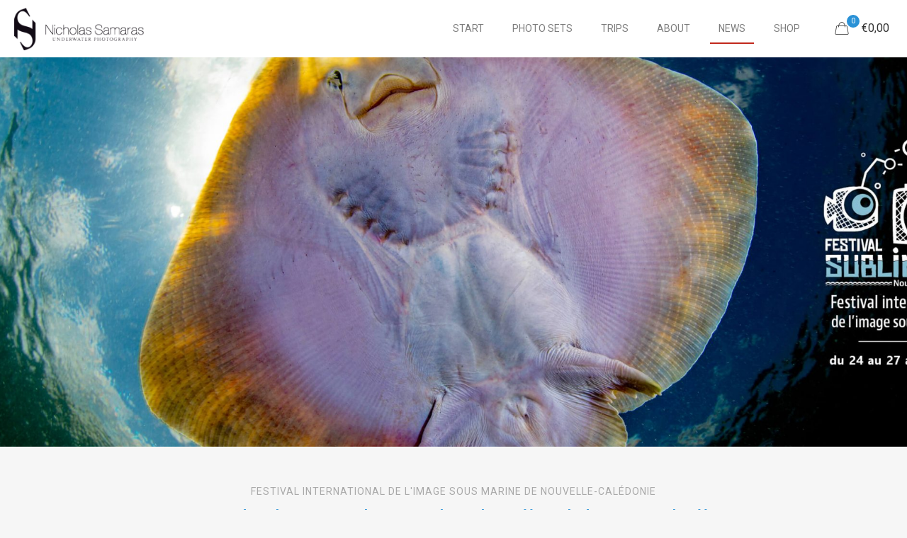

--- FILE ---
content_type: text/css; charset=utf-8
request_url: https://underwater-photography.gr/wp-content/cache/min/1/wp-content/plugins/vc-owl-carousel/assets/css/owl.custom.css?ver=1718966072
body_size: 187
content:
.owl-stage-outer,.owl-stage{height:auto}.owl-item img{max-height:100%;width:auto}.owl-item{opacity:.5}.owl-item.active.center{opacity:1}.owl-theme .owl-nav{position:absolute;top:50%;margin-top:-35px;width:100%}#Wrapper .owl-carousel{margin-bottom:60px}.owl-dots{margin-top:20px;margin-bottom:20px}.owl-theme .owl-nav [class*=owl-]{color:#FFF;font-size:24px;padding:20px;background:rgba(0,0,0,.2);border-radius:0;width:24px;height:24px}.owl-theme .owl-nav .owl-prev{float:left}.owl-theme .owl-nav .owl-next{float:right}

--- FILE ---
content_type: text/css; charset=utf-8
request_url: https://underwater-photography.gr/wp-content/cache/min/1/wp-content/themes/betheme-child/style.css?ver=1718966073
body_size: 2023
content:
.text-uppercase{text-transform:uppercase}.text-center{text-align:center}.text-right{text-align:right!important}.gotonext.wpb_column a:hover{cursor:url([data-uri]) 18 18,pointer}.flexcontent.wpb_column .wpb_wrapper{display:flex;justify-content:space-evenly}.woo-archive-header{font-size:2.5rem;margin-top:20px;color:#7d7d7d}.has_content .the_content_wrapper{margin-bottom:0}.section.section-post-header{display:none}.vc_gitem-animate-scaleIn img{margin-bottom:11px}.vc_grid.vc_row .vc_pageable-slide-wrapper .vc_grid-item.vc_visible-item,.vc_grid.vc_row .vc_pageable-slide-wrapper .vc_grid-item.vc_visible-item:hover{overflow:hidden}.woocommerce .product div.entry-summary h1.product_title{margin-top:25px}#Content{padding-top:0}.section.section-post-related{display:none}#msnry-posts .vc_gitem-zone .vc_gitem_row .vc_gitem-col{padding:0}#msnry-posts .vc_gitem-zone .vc_gitem-post-data{margin-bottom:0}#msnry-posts .vc_gitem-zone h4{color:#fff;margin-bottom:0}#msnry-posts .vc_gitem-zone h4 a{display:block;width:100%;line-height:50px;padding-bottom:15px}#msnry-posts .vc_gitem-zone.vc_gitem-zone-c{margin-top:-75px;background-color:transparent!important;margin-left:30px}#msnry-posts .vc_btn3.vc_btn3-color-juicy-pink,.vc_btn3.vc_btn3-color-juicy-pink.vc_btn3-style-flat{background-color:transparent}#msnry-posts .vc_btn3-container.vc_btn3-right{top:0;padding-right:15px;position:absolute;right:30px}.if-zoom #Content .image_frame .image_wrapper img{width:100%}.photo_box .image_frame{margin-bottom:0}.owl-theme .owl-nav{position:absolute;top:0;margin-top:0;width:100%}.owl-theme .owl-nav [class*=owl-]{transform:translateY(315px)}.owl-theme .owl-nav [class*=owl-] i{margin-top:-11px;display:block;margin-left:-8px}.woocommerce div.product div.images .woocommerce-product-gallery__image:nth-child(n+2){width:100%;margin:15px 0 0 0}.shop-filters{background:none}.woo_loop_cats{list-style-type:none;margin:0;padding:0;text-align:center;margin-top:20px}.woo_loop_cats li{display:inline-block;padding:5px 15px;position:relative;min-width:106px}.woo_loop_cats li a{color:#7d7d7d;text-transform:uppercase}.woo_loop_cats li a:hover{text-decoration:none;border-bottom:2px solid #C1281C}.woo_loop_cats li:after{content:"|";display:inline-block;position:absolute;right:-4px;top:4px}.woo_loop_cats li:last-child:after{content:""}.woo_categories_row ul.products{display:flex;justify-content:center}.woo_categories_row ul.products mark{display:none}#Wrapper .woo_categories_row ul.products h2.woocommerce-loop-category__title{color:#3d3d3d;font-size:16px}#Top_bar .menu>li a:after{background:#C1281C!important}#Top_bar .menu>li ul li a{font-size:14px}.owl-theme .owl-nav [class*=owl-]:hover,.owl-theme .owl-nav [class*=owl-]{background:none}.product_meta .sku_wrapper,.woocommerce-variation.single_variation .woocommerce-variation-description{display:none}.alert .alert_icon{margin-top:-7px}@media only screen and (min-width:1240px){.menu-line-below-80-1 #Top_bar:not(.is-sticky) .menu>li>a:after{height:2px!important}#Top_bar.is-sticky .menu>li>a:after{height:2px!important;bottom:-1px!important}}.widther img,.vc_single_image-wrapper,.wpb_wrapper.vc_figure{width:100%}.news-head{font-style:italic}.blog #Filters{display:none}#text-on-img .fancy_heading.fancy_heading_line{position:absolute;top:45%;width:100%}#text-on-img .fancy_heading_line{background-image:none}#text-on-img h2{color:#fff;font-size:60px;line-height:61px}#text-on-img .fancy_heading_line .slogan{font-size:18px;color:#ebebeb}@media only screen and (max-width:768px){#text-on-img h2{font-size:40px!important;line-height:41px!important}}@media only screen and (max-width:1240px){#Top_bar .menu>li ul li a{color:#5f5f5f!important}}@media only screen and (min-width:1240px){.mm-vertical #Top_bar .menu>li>ul.mfn-megamenu a.mfn-megamenu-title{font-weight:500!important}}.parallax-start-page .vc_parallax-inner{background-size:25%;background-position:93% 60%;background-repeat:no-repeat}.img-no-margin,.img-no-margin .vc_single_image-wrapper.vc_box_border_grey,.wpb_wrapper>div.wpb_single_image.wpb_content_element.vc_align_left.img-no-margin{margin-bottom:0}.vc_custom_1486492641039{background-size:cover}.start-photos-cat .photo_box .desc{margin-bottom:0}.start-photos-cat .photo_box a:hover{text-decoration:none}.start-photos-cat .photo_box.pb_left .desc{position:relative;bottom:82px;margin-left:60px;color:#fff}.start-photos-cat .photo_box.pb_right .desc{position:relative;bottom:82px;margin-right:60px;color:#fff}.start-photos-cat img.scale-with-grid{width:100%!important}.white-text{color:#fff}#publications .image_frame div.image_wrapper,#awards .image_frame div.image_wrapper{padding:20px 20px}.no-marg-img .wpb_wrapper>div{margin-bottom:0}#about-height{height:455px!important}#about-height .to-scroll{overflow-y:scroll;height:100%}.about-right .wpb_wrapper div{margin-bottom:0}@media only screen and (min-width :1824px){#about-height .to-scroll .vc_column-inner{padding-right:160px!important}}form{width:100%}input[type="text"]{border-radius:4px;height:45px}form label{color:#7d7d7d}.wpcf7-form p:last-of-type{text-align:center}.wpcf7-form input[type="submit"]{margin-left:auto;margin-right:auto;background-color:#C1281C;width:150px;display:block}footer#Footer .copyright{font-size:12px}footer#Footer .copyright a:hover{color:#fff}.page-id-359 .no-marg-img .wpb_wrapper>div{margin-bottom:-1px}.cresta-share-icon i.c-icon-cresta-facebook,.cresta-share-icon i.c-icon-cresta-twitter,.cresta-share-icon i.c-icon-cresta-gplus,.cresta-share-icon i.c-icon-cresta-pinterest{background:#F6F6F6;color:#999;font-size:18px!important}.cresta-share-icon i.c-icon-cresta-facebook:hover,.cresta-share-icon i.c-icon-cresta-twitter:hover,.cresta-share-icon i.c-icon-cresta-gplus:hover,.cresta-share-icon i.c-icon-cresta-pinterest:hover{border:0 #F6F6F6!important;color:#999;background:#F6F6F6}

--- FILE ---
content_type: text/javascript; charset=utf-8
request_url: https://underwater-photography.gr/wp-content/cache/min/1/wp-content/plugins/vc-owl-carousel/assets/js/owl.carousel.init.js?ver=1718966073
body_size: 183
content:
jQuery(document).on('vc_js',function($){jQuery(document).ready(function($){jQuery('.vc_owlcarousels').each(function(){var el=window[jQuery(this).attr('data-settings')];console.log(el);var prop;for(prop in el){if(el.hasOwnProperty(prop)){if(!isNaN(el[prop])){el[prop]=Number(el[prop])}
if(el[prop]==='false'||el[prop]===''||el[prop]===0){el[prop]=!1}
if(el[prop]==='true'){el[prop]=!0}
if(typeof el[prop]==='string'){if(el[prop].indexOf(',')!==-1){el[prop]=el[prop].split(',')}}}}
jQuery('.'+el.id).owlCarousel(el)})})})